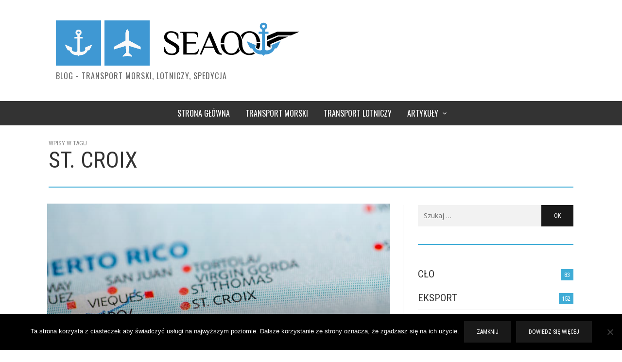

--- FILE ---
content_type: text/html; charset=UTF-8
request_url: https://www.seaoo.com/blog/tag/st-croix/
body_size: 14103
content:
<!DOCTYPE html>
<html class="no-js"  itemscope itemtype="https://schema.org/CollectionPage"  lang="pl-PL">
	<head>
		<!-- Site Meta -->

<meta charset="UTF-8">

<link rel="pingback" href="https://www.seaoo.com/blog/xmlrpc.php">

<meta name="viewport" content="width=device-width,initial-scale=1.0,user-scalable=yes">

<!-- End Site Meta -->		
		<meta name='robots' content='index, follow, max-image-preview:large, max-snippet:-1, max-video-preview:-1' />
	<style>img:is([sizes="auto" i], [sizes^="auto," i]) { contain-intrinsic-size: 3000px 1500px }</style>
	
	<!-- This site is optimized with the Yoast SEO plugin v26.5 - https://yoast.com/wordpress/plugins/seo/ -->
	<title>Tag - st. croix - ✅ Seaoo.com | Blog</title>
	<meta name="description" content="Tag - st. croix - ✅ Seaoo.com | Blog" />
	<link rel="canonical" href="https://www.seaoo.com/blog/tag/st-croix/" />
	<meta property="og:locale" content="pl_PL" />
	<meta property="og:type" content="article" />
	<meta property="og:title" content="Tag - st. croix - ✅ Seaoo.com | Blog" />
	<meta property="og:description" content="Tag - st. croix - ✅ Seaoo.com | Blog" />
	<meta property="og:url" content="https://www.seaoo.com/blog/tag/st-croix/" />
	<meta property="og:site_name" content="✅ Seaoo.com | Blog" />
	<meta name="twitter:card" content="summary_large_image" />
	<meta name="twitter:site" content="@seaoocom" />
	<script type="application/ld+json" class="yoast-schema-graph">{"@context":"https://schema.org","@graph":[{"@type":"CollectionPage","@id":"https://www.seaoo.com/blog/tag/st-croix/","url":"https://www.seaoo.com/blog/tag/st-croix/","name":"Tag - st. croix - ✅ Seaoo.com | Blog","isPartOf":{"@id":"https://www.seaoo.com/blog/#website"},"primaryImageOfPage":{"@id":"https://www.seaoo.com/blog/tag/st-croix/#primaryimage"},"image":{"@id":"https://www.seaoo.com/blog/tag/st-croix/#primaryimage"},"thumbnailUrl":"https://www.seaoo.com/blog/wp-content/uploads/2016/04/blog_822_ST.-Croix.jpg","description":"Tag - st. croix - ✅ Seaoo.com | Blog","breadcrumb":{"@id":"https://www.seaoo.com/blog/tag/st-croix/#breadcrumb"},"inLanguage":"pl-PL"},{"@type":"ImageObject","inLanguage":"pl-PL","@id":"https://www.seaoo.com/blog/tag/st-croix/#primaryimage","url":"https://www.seaoo.com/blog/wp-content/uploads/2016/04/blog_822_ST.-Croix.jpg","contentUrl":"https://www.seaoo.com/blog/wp-content/uploads/2016/04/blog_822_ST.-Croix.jpg","width":800,"height":600,"caption":"Port morski Saint Croix"},{"@type":"BreadcrumbList","@id":"https://www.seaoo.com/blog/tag/st-croix/#breadcrumb","itemListElement":[{"@type":"ListItem","position":1,"name":"Strona główna","item":"https://www.seaoo.com/blog/"},{"@type":"ListItem","position":2,"name":"st. croix"}]},{"@type":"WebSite","@id":"https://www.seaoo.com/blog/#website","url":"https://www.seaoo.com/blog/","name":"Seaoo.com | Blog","description":"Blog - Transport morski, lotniczy, spedycja","potentialAction":[{"@type":"SearchAction","target":{"@type":"EntryPoint","urlTemplate":"https://www.seaoo.com/blog/?s={search_term_string}"},"query-input":{"@type":"PropertyValueSpecification","valueRequired":true,"valueName":"search_term_string"}}],"inLanguage":"pl-PL"}]}</script>
	<!-- / Yoast SEO plugin. -->



<script>
dataLayer = [[]];
</script>
<!-- Google Tag Manager -->
<script>(function(w,d,s,l,i){w[l]=w[l]||[];w[l].push({'gtm.start':
new Date().getTime(),event:'gtm.js'});var f=d.getElementsByTagName(s)[0],
j=d.createElement(s),dl=l!='dataLayer'?'&l='+l:'';j.async=true;j.src=
'https://www.googletagmanager.com/gtm.js?id='+i+dl;f.parentNode.insertBefore(j,f);
})(window,document,'script','dataLayer','GTM-M3BBFSW');</script>
<!-- End Google Tag Manager --><link rel='dns-prefetch' href='//www.seaoo.com' />
<link rel='dns-prefetch' href='//fonts.googleapis.com' />
<link rel="alternate" type="application/rss+xml" title="✅  Seaoo.com | Blog &raquo; Kanał z wpisami" href="https://www.seaoo.com/blog/feed/" />
<link rel="alternate" type="application/rss+xml" title="✅  Seaoo.com | Blog &raquo; Kanał z komentarzami" href="https://www.seaoo.com/blog/comments/feed/" />
<link rel="alternate" type="application/rss+xml" title="✅  Seaoo.com | Blog &raquo; Kanał z wpisami otagowanymi jako st. croix" href="https://www.seaoo.com/blog/tag/st-croix/feed/" />
<script type="text/javascript">
/* <![CDATA[ */
window._wpemojiSettings = {"baseUrl":"https:\/\/s.w.org\/images\/core\/emoji\/16.0.1\/72x72\/","ext":".png","svgUrl":"https:\/\/s.w.org\/images\/core\/emoji\/16.0.1\/svg\/","svgExt":".svg","source":{"concatemoji":"https:\/\/www.seaoo.com\/blog\/wp-includes\/js\/wp-emoji-release.min.js?ver=6.8.3"}};
/*! This file is auto-generated */
!function(s,n){var o,i,e;function c(e){try{var t={supportTests:e,timestamp:(new Date).valueOf()};sessionStorage.setItem(o,JSON.stringify(t))}catch(e){}}function p(e,t,n){e.clearRect(0,0,e.canvas.width,e.canvas.height),e.fillText(t,0,0);var t=new Uint32Array(e.getImageData(0,0,e.canvas.width,e.canvas.height).data),a=(e.clearRect(0,0,e.canvas.width,e.canvas.height),e.fillText(n,0,0),new Uint32Array(e.getImageData(0,0,e.canvas.width,e.canvas.height).data));return t.every(function(e,t){return e===a[t]})}function u(e,t){e.clearRect(0,0,e.canvas.width,e.canvas.height),e.fillText(t,0,0);for(var n=e.getImageData(16,16,1,1),a=0;a<n.data.length;a++)if(0!==n.data[a])return!1;return!0}function f(e,t,n,a){switch(t){case"flag":return n(e,"\ud83c\udff3\ufe0f\u200d\u26a7\ufe0f","\ud83c\udff3\ufe0f\u200b\u26a7\ufe0f")?!1:!n(e,"\ud83c\udde8\ud83c\uddf6","\ud83c\udde8\u200b\ud83c\uddf6")&&!n(e,"\ud83c\udff4\udb40\udc67\udb40\udc62\udb40\udc65\udb40\udc6e\udb40\udc67\udb40\udc7f","\ud83c\udff4\u200b\udb40\udc67\u200b\udb40\udc62\u200b\udb40\udc65\u200b\udb40\udc6e\u200b\udb40\udc67\u200b\udb40\udc7f");case"emoji":return!a(e,"\ud83e\udedf")}return!1}function g(e,t,n,a){var r="undefined"!=typeof WorkerGlobalScope&&self instanceof WorkerGlobalScope?new OffscreenCanvas(300,150):s.createElement("canvas"),o=r.getContext("2d",{willReadFrequently:!0}),i=(o.textBaseline="top",o.font="600 32px Arial",{});return e.forEach(function(e){i[e]=t(o,e,n,a)}),i}function t(e){var t=s.createElement("script");t.src=e,t.defer=!0,s.head.appendChild(t)}"undefined"!=typeof Promise&&(o="wpEmojiSettingsSupports",i=["flag","emoji"],n.supports={everything:!0,everythingExceptFlag:!0},e=new Promise(function(e){s.addEventListener("DOMContentLoaded",e,{once:!0})}),new Promise(function(t){var n=function(){try{var e=JSON.parse(sessionStorage.getItem(o));if("object"==typeof e&&"number"==typeof e.timestamp&&(new Date).valueOf()<e.timestamp+604800&&"object"==typeof e.supportTests)return e.supportTests}catch(e){}return null}();if(!n){if("undefined"!=typeof Worker&&"undefined"!=typeof OffscreenCanvas&&"undefined"!=typeof URL&&URL.createObjectURL&&"undefined"!=typeof Blob)try{var e="postMessage("+g.toString()+"("+[JSON.stringify(i),f.toString(),p.toString(),u.toString()].join(",")+"));",a=new Blob([e],{type:"text/javascript"}),r=new Worker(URL.createObjectURL(a),{name:"wpTestEmojiSupports"});return void(r.onmessage=function(e){c(n=e.data),r.terminate(),t(n)})}catch(e){}c(n=g(i,f,p,u))}t(n)}).then(function(e){for(var t in e)n.supports[t]=e[t],n.supports.everything=n.supports.everything&&n.supports[t],"flag"!==t&&(n.supports.everythingExceptFlag=n.supports.everythingExceptFlag&&n.supports[t]);n.supports.everythingExceptFlag=n.supports.everythingExceptFlag&&!n.supports.flag,n.DOMReady=!1,n.readyCallback=function(){n.DOMReady=!0}}).then(function(){return e}).then(function(){var e;n.supports.everything||(n.readyCallback(),(e=n.source||{}).concatemoji?t(e.concatemoji):e.wpemoji&&e.twemoji&&(t(e.twemoji),t(e.wpemoji)))}))}((window,document),window._wpemojiSettings);
/* ]]> */
</script>
<link rel='stylesheet' id='sgr_main-css' href='https://www.seaoo.com/blog/wp-content/plugins/simple-google-recaptcha/sgr.css?ver=1598602581' type='text/css' media='all' />
<style id='wp-emoji-styles-inline-css' type='text/css'>

	img.wp-smiley, img.emoji {
		display: inline !important;
		border: none !important;
		box-shadow: none !important;
		height: 1em !important;
		width: 1em !important;
		margin: 0 0.07em !important;
		vertical-align: -0.1em !important;
		background: none !important;
		padding: 0 !important;
	}
</style>
<link rel='stylesheet' id='wp-block-library-css' href='https://www.seaoo.com/blog/wp-includes/css/dist/block-library/style.min.css?ver=6.8.3' type='text/css' media='all' />
<style id='classic-theme-styles-inline-css' type='text/css'>
/*! This file is auto-generated */
.wp-block-button__link{color:#fff;background-color:#32373c;border-radius:9999px;box-shadow:none;text-decoration:none;padding:calc(.667em + 2px) calc(1.333em + 2px);font-size:1.125em}.wp-block-file__button{background:#32373c;color:#fff;text-decoration:none}
</style>
<style id='global-styles-inline-css' type='text/css'>
:root{--wp--preset--aspect-ratio--square: 1;--wp--preset--aspect-ratio--4-3: 4/3;--wp--preset--aspect-ratio--3-4: 3/4;--wp--preset--aspect-ratio--3-2: 3/2;--wp--preset--aspect-ratio--2-3: 2/3;--wp--preset--aspect-ratio--16-9: 16/9;--wp--preset--aspect-ratio--9-16: 9/16;--wp--preset--color--black: #000000;--wp--preset--color--cyan-bluish-gray: #abb8c3;--wp--preset--color--white: #ffffff;--wp--preset--color--pale-pink: #f78da7;--wp--preset--color--vivid-red: #cf2e2e;--wp--preset--color--luminous-vivid-orange: #ff6900;--wp--preset--color--luminous-vivid-amber: #fcb900;--wp--preset--color--light-green-cyan: #7bdcb5;--wp--preset--color--vivid-green-cyan: #00d084;--wp--preset--color--pale-cyan-blue: #8ed1fc;--wp--preset--color--vivid-cyan-blue: #0693e3;--wp--preset--color--vivid-purple: #9b51e0;--wp--preset--gradient--vivid-cyan-blue-to-vivid-purple: linear-gradient(135deg,rgba(6,147,227,1) 0%,rgb(155,81,224) 100%);--wp--preset--gradient--light-green-cyan-to-vivid-green-cyan: linear-gradient(135deg,rgb(122,220,180) 0%,rgb(0,208,130) 100%);--wp--preset--gradient--luminous-vivid-amber-to-luminous-vivid-orange: linear-gradient(135deg,rgba(252,185,0,1) 0%,rgba(255,105,0,1) 100%);--wp--preset--gradient--luminous-vivid-orange-to-vivid-red: linear-gradient(135deg,rgba(255,105,0,1) 0%,rgb(207,46,46) 100%);--wp--preset--gradient--very-light-gray-to-cyan-bluish-gray: linear-gradient(135deg,rgb(238,238,238) 0%,rgb(169,184,195) 100%);--wp--preset--gradient--cool-to-warm-spectrum: linear-gradient(135deg,rgb(74,234,220) 0%,rgb(151,120,209) 20%,rgb(207,42,186) 40%,rgb(238,44,130) 60%,rgb(251,105,98) 80%,rgb(254,248,76) 100%);--wp--preset--gradient--blush-light-purple: linear-gradient(135deg,rgb(255,206,236) 0%,rgb(152,150,240) 100%);--wp--preset--gradient--blush-bordeaux: linear-gradient(135deg,rgb(254,205,165) 0%,rgb(254,45,45) 50%,rgb(107,0,62) 100%);--wp--preset--gradient--luminous-dusk: linear-gradient(135deg,rgb(255,203,112) 0%,rgb(199,81,192) 50%,rgb(65,88,208) 100%);--wp--preset--gradient--pale-ocean: linear-gradient(135deg,rgb(255,245,203) 0%,rgb(182,227,212) 50%,rgb(51,167,181) 100%);--wp--preset--gradient--electric-grass: linear-gradient(135deg,rgb(202,248,128) 0%,rgb(113,206,126) 100%);--wp--preset--gradient--midnight: linear-gradient(135deg,rgb(2,3,129) 0%,rgb(40,116,252) 100%);--wp--preset--font-size--small: 13px;--wp--preset--font-size--medium: 20px;--wp--preset--font-size--large: 36px;--wp--preset--font-size--x-large: 42px;--wp--preset--spacing--20: 0.44rem;--wp--preset--spacing--30: 0.67rem;--wp--preset--spacing--40: 1rem;--wp--preset--spacing--50: 1.5rem;--wp--preset--spacing--60: 2.25rem;--wp--preset--spacing--70: 3.38rem;--wp--preset--spacing--80: 5.06rem;--wp--preset--shadow--natural: 6px 6px 9px rgba(0, 0, 0, 0.2);--wp--preset--shadow--deep: 12px 12px 50px rgba(0, 0, 0, 0.4);--wp--preset--shadow--sharp: 6px 6px 0px rgba(0, 0, 0, 0.2);--wp--preset--shadow--outlined: 6px 6px 0px -3px rgba(255, 255, 255, 1), 6px 6px rgba(0, 0, 0, 1);--wp--preset--shadow--crisp: 6px 6px 0px rgba(0, 0, 0, 1);}:where(.is-layout-flex){gap: 0.5em;}:where(.is-layout-grid){gap: 0.5em;}body .is-layout-flex{display: flex;}.is-layout-flex{flex-wrap: wrap;align-items: center;}.is-layout-flex > :is(*, div){margin: 0;}body .is-layout-grid{display: grid;}.is-layout-grid > :is(*, div){margin: 0;}:where(.wp-block-columns.is-layout-flex){gap: 2em;}:where(.wp-block-columns.is-layout-grid){gap: 2em;}:where(.wp-block-post-template.is-layout-flex){gap: 1.25em;}:where(.wp-block-post-template.is-layout-grid){gap: 1.25em;}.has-black-color{color: var(--wp--preset--color--black) !important;}.has-cyan-bluish-gray-color{color: var(--wp--preset--color--cyan-bluish-gray) !important;}.has-white-color{color: var(--wp--preset--color--white) !important;}.has-pale-pink-color{color: var(--wp--preset--color--pale-pink) !important;}.has-vivid-red-color{color: var(--wp--preset--color--vivid-red) !important;}.has-luminous-vivid-orange-color{color: var(--wp--preset--color--luminous-vivid-orange) !important;}.has-luminous-vivid-amber-color{color: var(--wp--preset--color--luminous-vivid-amber) !important;}.has-light-green-cyan-color{color: var(--wp--preset--color--light-green-cyan) !important;}.has-vivid-green-cyan-color{color: var(--wp--preset--color--vivid-green-cyan) !important;}.has-pale-cyan-blue-color{color: var(--wp--preset--color--pale-cyan-blue) !important;}.has-vivid-cyan-blue-color{color: var(--wp--preset--color--vivid-cyan-blue) !important;}.has-vivid-purple-color{color: var(--wp--preset--color--vivid-purple) !important;}.has-black-background-color{background-color: var(--wp--preset--color--black) !important;}.has-cyan-bluish-gray-background-color{background-color: var(--wp--preset--color--cyan-bluish-gray) !important;}.has-white-background-color{background-color: var(--wp--preset--color--white) !important;}.has-pale-pink-background-color{background-color: var(--wp--preset--color--pale-pink) !important;}.has-vivid-red-background-color{background-color: var(--wp--preset--color--vivid-red) !important;}.has-luminous-vivid-orange-background-color{background-color: var(--wp--preset--color--luminous-vivid-orange) !important;}.has-luminous-vivid-amber-background-color{background-color: var(--wp--preset--color--luminous-vivid-amber) !important;}.has-light-green-cyan-background-color{background-color: var(--wp--preset--color--light-green-cyan) !important;}.has-vivid-green-cyan-background-color{background-color: var(--wp--preset--color--vivid-green-cyan) !important;}.has-pale-cyan-blue-background-color{background-color: var(--wp--preset--color--pale-cyan-blue) !important;}.has-vivid-cyan-blue-background-color{background-color: var(--wp--preset--color--vivid-cyan-blue) !important;}.has-vivid-purple-background-color{background-color: var(--wp--preset--color--vivid-purple) !important;}.has-black-border-color{border-color: var(--wp--preset--color--black) !important;}.has-cyan-bluish-gray-border-color{border-color: var(--wp--preset--color--cyan-bluish-gray) !important;}.has-white-border-color{border-color: var(--wp--preset--color--white) !important;}.has-pale-pink-border-color{border-color: var(--wp--preset--color--pale-pink) !important;}.has-vivid-red-border-color{border-color: var(--wp--preset--color--vivid-red) !important;}.has-luminous-vivid-orange-border-color{border-color: var(--wp--preset--color--luminous-vivid-orange) !important;}.has-luminous-vivid-amber-border-color{border-color: var(--wp--preset--color--luminous-vivid-amber) !important;}.has-light-green-cyan-border-color{border-color: var(--wp--preset--color--light-green-cyan) !important;}.has-vivid-green-cyan-border-color{border-color: var(--wp--preset--color--vivid-green-cyan) !important;}.has-pale-cyan-blue-border-color{border-color: var(--wp--preset--color--pale-cyan-blue) !important;}.has-vivid-cyan-blue-border-color{border-color: var(--wp--preset--color--vivid-cyan-blue) !important;}.has-vivid-purple-border-color{border-color: var(--wp--preset--color--vivid-purple) !important;}.has-vivid-cyan-blue-to-vivid-purple-gradient-background{background: var(--wp--preset--gradient--vivid-cyan-blue-to-vivid-purple) !important;}.has-light-green-cyan-to-vivid-green-cyan-gradient-background{background: var(--wp--preset--gradient--light-green-cyan-to-vivid-green-cyan) !important;}.has-luminous-vivid-amber-to-luminous-vivid-orange-gradient-background{background: var(--wp--preset--gradient--luminous-vivid-amber-to-luminous-vivid-orange) !important;}.has-luminous-vivid-orange-to-vivid-red-gradient-background{background: var(--wp--preset--gradient--luminous-vivid-orange-to-vivid-red) !important;}.has-very-light-gray-to-cyan-bluish-gray-gradient-background{background: var(--wp--preset--gradient--very-light-gray-to-cyan-bluish-gray) !important;}.has-cool-to-warm-spectrum-gradient-background{background: var(--wp--preset--gradient--cool-to-warm-spectrum) !important;}.has-blush-light-purple-gradient-background{background: var(--wp--preset--gradient--blush-light-purple) !important;}.has-blush-bordeaux-gradient-background{background: var(--wp--preset--gradient--blush-bordeaux) !important;}.has-luminous-dusk-gradient-background{background: var(--wp--preset--gradient--luminous-dusk) !important;}.has-pale-ocean-gradient-background{background: var(--wp--preset--gradient--pale-ocean) !important;}.has-electric-grass-gradient-background{background: var(--wp--preset--gradient--electric-grass) !important;}.has-midnight-gradient-background{background: var(--wp--preset--gradient--midnight) !important;}.has-small-font-size{font-size: var(--wp--preset--font-size--small) !important;}.has-medium-font-size{font-size: var(--wp--preset--font-size--medium) !important;}.has-large-font-size{font-size: var(--wp--preset--font-size--large) !important;}.has-x-large-font-size{font-size: var(--wp--preset--font-size--x-large) !important;}
:where(.wp-block-post-template.is-layout-flex){gap: 1.25em;}:where(.wp-block-post-template.is-layout-grid){gap: 1.25em;}
:where(.wp-block-columns.is-layout-flex){gap: 2em;}:where(.wp-block-columns.is-layout-grid){gap: 2em;}
:root :where(.wp-block-pullquote){font-size: 1.5em;line-height: 1.6;}
</style>
<link rel='stylesheet' id='bbp-default-css' href='https://www.seaoo.com/blog/wp-content/plugins/bbpress/templates/default/css/bbpress.min.css?ver=2.6.14' type='text/css' media='all' />
<link rel='stylesheet' id='cookie-notice-front-css' href='https://www.seaoo.com/blog/wp-content/plugins/cookie-notice/css/front.min.css?ver=2.5.10' type='text/css' media='all' />
<link rel='stylesheet' id='ppress-frontend-css' href='https://www.seaoo.com/blog/wp-content/plugins/wp-user-avatar/assets/css/frontend.min.css?ver=4.16.7' type='text/css' media='all' />
<link rel='stylesheet' id='ppress-flatpickr-css' href='https://www.seaoo.com/blog/wp-content/plugins/wp-user-avatar/assets/flatpickr/flatpickr.min.css?ver=4.16.7' type='text/css' media='all' />
<link rel='stylesheet' id='ppress-select2-css' href='https://www.seaoo.com/blog/wp-content/plugins/wp-user-avatar/assets/select2/select2.min.css?ver=6.8.3' type='text/css' media='all' />
<link rel='stylesheet' id='hashone-parent-style-css' href='https://www.seaoo.com/blog/wp-content/themes/presso-child/style.css?ver=6.8.3' type='text/css' media='all' />
<link rel='stylesheet' id='social-icon-css' href='https://www.seaoo.com/blog/wp-content/themes/presso/font-icons/social-icons/css/zocial.css?ver=6.8.3' type='text/css' media='all' />
<link rel='stylesheet' id='entypo-icon-css' href='https://www.seaoo.com/blog/wp-content/themes/presso/font-icons/entypo/css/entypo.css?ver=6.8.3' type='text/css' media='all' />
<link rel='stylesheet' id='awesome-icon-css' href='https://www.seaoo.com/blog/wp-content/themes/presso/font-icons/awesome/css/awesome.css?ver=6.8.3' type='text/css' media='all' />
<link rel='stylesheet' id='slick-css' href='https://www.seaoo.com/blog/wp-content/themes/presso/js/slick/slick.css?ver=6.8.3' type='text/css' media='all' />
<link rel='stylesheet' id='slick-theme-css' href='https://www.seaoo.com/blog/wp-content/themes/presso/js/slick/slick-theme.css?ver=6.8.3' type='text/css' media='all' />
<link rel='stylesheet' id='presso-css-theme-css' href='https://www.seaoo.com/blog/wp-content/themes/presso/style.css?ver=3.3.5' type='text/css' media='all' />
<style id='presso-css-theme-inline-css' type='text/css'>

		/* Color */
		.vw-hamburger-icon, .vw-hamburger-icon::before, .vw-hamburger-icon::after {
			background-color: #191919;
		}

		.vw-menu-main .main-menu-link span:before {
			background-color: #ffffff;
		}



		/* Header Font Family */

		.vw-title-area__post-meta,
		.vw-header-font-family,
		.vw-about-author__tagline,
		#wp-calendar thead,
		#wp-calendar tfoot,
		.vw-menu-main .sub-menu-link > span,
		.vw-menu-top,
		.vw-post-box__meta,
		.vw-pagination,
		.vw-page-links,
		.vw-categories,
		.vw-post-meta,
		.vw-category-list__count,
		nav.woocommerce-pagination {
			font-family: Roboto Condensed;
		}

		
		.button, input[type="button"], input[type="reset"], input[type="submit"], .vw-button,
		.woocommerce a.button, .woocommerce button.button, .woocommerce input.button, .woocommerce #respond input#submit,
		.woocommerce-page a.button, .woocommerce-page button.button, .woocommerce-page input.button, .woocommerce-page #respond input#submit,
		.widget_tag_cloud a,
		.vw-tagline,
		.vw-review__item-title,
		.vw-review__total,
		.vw-super-title,
		.vw-social-counter__count,
		.vw-tab-title,
		.wc-tabs {
			font-family: Roboto Condensed;
			font-weight: ;
						font-style: ;
						letter-spacing: 0px;
			text-transform: uppercase;
		}


		/* Font size */
		@media (min-width: 992px) {
			.vw-about-author__name,
			.vw-related-posts__title,
			.vw-our-picks-posts__title,
			.vw-post-comments-title,
			.vw-comments-title {
		        font-size: 36px;
		    }
		}



		/* Border */
		body hr,
		body .widget + .widget,
		body .vw-main-post:not(:last-child), body .vw-about-author:not(:last-child), body .vw-related-posts:not(:last-child), body .vw-our-picks-posts:not(:last-child), body .vw-post-navigation:not(:last-child), body .vw-comments-area:not(:last-child), body .vw-post-footer-section-custom:not(:last-child) {
			border-color: #3facd6;
			border-width: 2px;

					}

		body .vw-pagination,
		body .vwspc-section-post-box:not(:first-child) .vwspc-section-content > :first-child, body .vwspc-section-post-box-sidebar:not(:first-child) .vwspc-section-content > :first-child, body .vwspc-section-2-sidebars-section .widget:first-child, body .vwspc-section-3-sidebars-section .widget:first-child, body .vwspc-section-custom-section:not(:first-child) .vwspc-section-content > :first-child, body .vwspc-section:not(:first-child) body .vwspc-section-sidebar .widget:first-child {
			border-color: #3facd6;
			border-width: 2px;

					}

		/* Mobile Logo */
		@media (max-width: 767px) {
			div.vw-header__logo {
				padding-top: 25px;
				padding-bottom: 25px;
				padding-left: 0;
				padding-right: 0;
			}
		}

		/* Accent */

		.vw-post-content a {
		  color: #3facd6;
		}

		/* Accent - Auto generated */
		.vw-footer-sidebar .widget-title, .vw-menu-mobile .menu-link:hover, .vw-404-box__hero-title, .vw-accordion .ui-state-hover span, .vw-404-text {
  color: #3facd6; }

.vw-post-content th, .vw-comment__content th, .no-touch button:hover, .no-touch input[type="button"]:hover, .no-touch input[type="reset"]:hover, .no-touch input[type="submit"]:hover, .no-touch .woocommerce a.button:hover, .no-touch .woocommerce button.button:hover, .no-touch .woocommerce input.button:hover, .no-touch .woocommerce #respond input#submit:hover, .no-touch .woocommerce-page a.button:hover, .no-touch .woocommerce-page button.button:hover, .no-touch .woocommerce-page input.button:hover, .no-touch .woocommerce-page #respond input#submit:hover, .no-touch .vw-button:hover, .vw-button--accent, .no-touch .vw-button--outline.vw-button:hover, .vw-top-bar .vw-social-icon:hover, .vw-title-area__nav-button:hover, .vw-menu-top .menu-item:hover, .vw-menu-main .menu-item:hover, .vw-menu-top .main-menu-link:hover, .vw-menu-main .main-menu-link:hover, .vw-pagination__links .page-numbers.current, .vw-post-box--block-d .vw-post-views, .vw-post-box--slide-1:hover .vw-post-box__read-more, .vw-categories a, .vw-page-links > span:not(:first-child), .vw-scroll-to-top, .vw-content-slider .slick-prev, .vw-content-slider .slick-next, .vw-dropcap-circle, .vw-dropcap-box, .vw-review--points .vw-review__item-score-bar, .vw-review--percentage .vw-review__item-score-bar, .vw-review-summary, .sk-folding-cube .sk-cube:before, #wp-calendar tbody td:hover, .widget_product_tag_cloud .tagcloud a:hover, .widget_tag_cloud .tagcloud a:hover, .vw-category-list__count, .widget #sb_instagram .sbi_follow_btn a {
  background-color: #3facd6; }
.vw-footer-sidebar .widget-title, .vw-menu-mobile .menu-link:hover, .vw-404-box__hero-title, .vw-accordion .ui-state-hover span, .vw-404-text {
		color: #3facd6; }

		.vw-post-content th, .vw-comment__content th, .no-touch button:hover, .no-touch input[type="button"]:hover, .no-touch input[type="reset"]:hover, .no-touch input[type="submit"]:hover, .no-touch .woocommerce a.button:hover, .no-touch .woocommerce button.button:hover, .no-touch .woocommerce input.button:hover, .no-touch .woocommerce #respond input#submit:hover, .no-touch .woocommerce-page a.button:hover, .no-touch .woocommerce-page button.button:hover, .no-touch .woocommerce-page input.button:hover, .no-touch .woocommerce-page #respond input#submit:hover, .no-touch .vw-button:hover, .vw-button--accent, .no-touch .vw-button--outline.vw-button:hover, .vw-top-bar .vw-social-icon:hover, .vw-title-area__nav-button:hover, .vw-menu-top .menu-item:hover, .vw-menu-main .menu-item:hover, .vw-menu-top .main-menu-link:hover, .vw-menu-main .main-menu-link:hover, .vw-pagination__links .page-numbers.current, .vw-post-box--block-d .vw-post-views, .vw-post-box--slide-1:hover .vw-post-box__read-more, .vw-categories a, .vw-page-links > span:not(:first-child), .vw-scroll-to-top, .vw-content-slider .slick-prev, .vw-content-slider .slick-next, .vw-dropcap-circle, .vw-dropcap-box, .vw-review--points .vw-review__item-score-bar, .vw-review--percentage .vw-review__item-score-bar, .vw-review-summary, .sk-folding-cube .sk-cube:before, #wp-calendar tbody td:hover, .widget_product_tag_cloud .tagcloud a:hover, .widget_tag_cloud .tagcloud a:hover, .vw-category-list__count, .widget #sb_instagram .sbi_follow_btn a {
		background-color: #3facd6; }

		
		
</style>
<link rel='stylesheet' id='presso-child-theme-css' href='https://www.seaoo.com/blog/wp-content/themes/presso-child/style.css?ver=3.3.5' type='text/css' media='all' />
<link rel='stylesheet' id='redux-google-fonts-presso_options-css' href='https://fonts.googleapis.com/css?family=Roboto+Condensed%3A300%2C400%2C700%2C300italic%2C400italic%2C700italic%7COpen+Sans%3A300%2C400%2C600%2C700%2C800%2C300italic%2C400italic%2C600italic%2C700italic%2C800italic%7COswald%3A200%2C300%2C400%2C500%2C600%2C700&#038;subset=latin-ext&#038;ver=1557833731' type='text/css' media='all' />
<script type="text/javascript" id="sgr_main-js-extra">
/* <![CDATA[ */
var sgr_main = {"sgr_site_key":"6LekHDUUAAAAAJuHMCcJyzVvpmhTpjPMcL2vUwHu"};
/* ]]> */
</script>
<script type="text/javascript" src="https://www.seaoo.com/blog/wp-content/plugins/simple-google-recaptcha/sgr.js?ver=1598602581" id="sgr_main-js"></script>
<script type="text/javascript" id="cookie-notice-front-js-before">
/* <![CDATA[ */
var cnArgs = {"ajaxUrl":"https:\/\/www.seaoo.com\/blog\/wp-admin\/admin-ajax.php","nonce":"b510c7bb4b","hideEffect":"fade","position":"bottom","onScroll":false,"onScrollOffset":100,"onClick":false,"cookieName":"cookie_notice_accepted","cookieTime":31536000,"cookieTimeRejected":2592000,"globalCookie":false,"redirection":false,"cache":true,"revokeCookies":false,"revokeCookiesOpt":"automatic"};
/* ]]> */
</script>
<script type="text/javascript" src="https://www.seaoo.com/blog/wp-content/plugins/cookie-notice/js/front.min.js?ver=2.5.10" id="cookie-notice-front-js"></script>
<script type="text/javascript" src="https://www.seaoo.com/blog/wp-includes/js/jquery/jquery.min.js?ver=3.7.1" id="jquery-core-js"></script>
<script type="text/javascript" src="https://www.seaoo.com/blog/wp-includes/js/jquery/jquery-migrate.min.js?ver=3.4.1" id="jquery-migrate-js"></script>
<script type="text/javascript" src="https://www.seaoo.com/blog/wp-content/plugins/wp-user-avatar/assets/flatpickr/flatpickr.min.js?ver=4.16.7" id="ppress-flatpickr-js"></script>
<script type="text/javascript" src="https://www.seaoo.com/blog/wp-content/plugins/wp-user-avatar/assets/select2/select2.min.js?ver=4.16.7" id="ppress-select2-js"></script>
<link rel="https://api.w.org/" href="https://www.seaoo.com/blog/wp-json/" /><link rel="alternate" title="JSON" type="application/json" href="https://www.seaoo.com/blog/wp-json/wp/v2/tags/1813" /><link rel="EditURI" type="application/rsd+xml" title="RSD" href="https://www.seaoo.com/blog/xmlrpc.php?rsd" />
<meta name="generator" content="WordPress 6.8.3" />
<link rel="alternate" hreflang="en" href="https://www.seaoo.com/blog/tag/st-croix/" />
<link rel="alternate" hreflang="x-default" href="https://www.seaoo.com/blog/tag/st-croix/" />		<style id="vw-custom-font" type="text/css">
						
					</style>
		<style type="text/css" title="dynamic-css" class="options-output">.vw-content-area{background-color:#ffffff;}h1, h2, h3, h4, h5, h6, .vw-header-font,#wp-calendar caption,.vw-accordion-header-text,.vw-review-item-title,.vw-previous-link-page, .vw-next-link-page,.vw-quote,blockquote,.vw-comment__author,.widget_shopping_cart_content .mini_cart_item a:nth-child(2),.vw-post-content .vw-post-box__link{font-family:"Roboto Condensed";text-transform:uppercase;letter-spacing:0px;font-weight:normal;font-style:normal;color:#333;}h1{font-size:36px;}h2{font-size:30px;}h3{font-size:24px;}h4{font-size:18px;}h5{font-size:14px;}h6{font-size:12px;}body,cite,.vw-quote-cite{font-family:"Open Sans";font-weight:400;font-style:normal;color:#666;font-size:14px;}.vw-top-bar{font-family:Oswald;letter-spacing:0px;font-weight:400;font-style:normal;font-size:17px;}.widget-title{font-family:Oswald;letter-spacing:1px;font-weight:400;font-style:normal;color:#333;font-size:33px;}body .vwspc-section-title{font-family:Oswald;letter-spacing:1px;font-weight:400;font-style:normal;color:#333;font-size:33px;}.vw-super-title{font-size:13px;}.vw-post-box .vw-post-box__meta{font-size:11px;}.vw-categories{font-size:11px;}.vw-header__logo{padding-top:42px;padding-right:30px;padding-bottom:42px;padding-left:15px;}.vw-site-header__floating{padding-top:11px;padding-bottom:11px;}.vw-header{background:#ffffff;}.vw-header,.vw-header .vw-instant-search i{color:#191919;}.vw-top-bar{background:#333333;}.vw-top-bar{color:#eeeeee;}.vw-menu-main .main-menu-link{font-family:Oswald;text-transform:uppercase;letter-spacing:0px;font-weight:400;font-style:normal;font-size:16px;}.vw-menu-main{background:#333333;}.vw-menu-main .main-menu-link{color:#ffffff;}.vw-menu-main .sub-menu-link{color:#2d2d2d;}.vw-menu-main .sub-menu-wrapper{background:#f7f7f7;}.vw-footer{background-color:#191919;}.vw-footer h1,.vw-footer h2,.vw-footer h3,.vw-footer h4,.vw-footer h5,.vw-footer h6{color:#ffffff;}.vw-footer .widget-title{color:#3facd6;}.vw-footer{color:#9a9a9a;}.vw-bottom-bar{background:#111111;}.vw-bottom-bar{color:#f7f7f7;}</style>	</head>
	<body id="site-top" class="archive tag tag-st-croix tag-1813 wp-theme-presso wp-child-theme-presso-child cookies-not-set vw-site--full-width vw-enable-sticky-sidebar vw-disable-inview">

		<div class="vw-site">
			<div class="vw-header-area">
				
				<!-- Site Header : Left Aligned Logo -->
<header class="vw-header vw-header--left"  itemscope itemtype="https://schema.org/WPHeader" >
	
		<div class="vw-header__inner">

			<div class="vw-header__main-container vw-bar container">

				<div class="vw-header__logo vw-bar__placeholder vw-bar__placeholder--left">
					
					
<!-- Logo -->
<div class="vw-logo"  itemscope itemtype="https://schema.org/Organization" >
	
	<a class="vw-logo__link" href="https://www.seaoo.com/blog/"  itemprop="url" >

									<img class="vw-logo__mobile_image" src="https://www.seaoo.com/blog/wp-content/uploads/2019/04/new_blog_seaoo.png" srcset="https://www.seaoo.com/blog/wp-content/uploads/2019/04/new_blog_seaoo.png 2x" width="501" height="93" alt="✅  Seaoo.com | Blog"  itemprop="mobile_logo" >
			
			<img class="vw-logo__image" src="https://www.seaoo.com/blog/wp-content/uploads/2019/04/new_blog_seaoo.png" srcset="https://www.seaoo.com/blog/wp-content/uploads/2019/04/new_blog_seaoo.png 2x" width="501" height="93" alt="✅  Seaoo.com | Blog"  itemprop="logo" >

		
					<p class="vw-logo__tagline"  itemprop="description" >Blog - Transport morski, lotniczy, spedycja</p>
		
	</a>

</div>
<!-- End Logo -->
					<div class="vw-mobile-nav-button">
	<button class="hamburger hamburger--spin" type="button">
		<span class="hamburger-box">
			<span class="hamburger-inner"></span>
		</span>
	</button>
</div>					
				</div>


				
			</div>

			<div class="vw-header__main-menu vw-sticky-menu">
				<!-- Main Menu -->
<nav class="vw-menu-main"  itemscope itemtype="https://schema.org/SiteNavigationElement" >

	<ul id="menu-menu-1" class="vw-menu vw-menu-type-mega"><li id="menu-item-160" class="menu-item menu-item-type-custom menu-item-object-custom menu-item-160 menu-item-depth-0 main-menu-item vw-mega-item vw-mega-item--default"><a href="/blog" class=" menu-link main-menu-link"><span>Strona główna</span></a></li>
<li id="menu-item-170" class="menu-item menu-item-type-custom menu-item-object-custom menu-item-170 menu-item-depth-0 main-menu-item vw-mega-item vw-mega-item--default"><a href="/" class=" menu-link main-menu-link"><span>Transport morski</span></a></li>
<li id="menu-item-1756" class="menu-item menu-item-type-custom menu-item-object-custom menu-item-1756 menu-item-depth-0 main-menu-item vw-mega-item vw-mega-item--default"><a href="https://www.airoo.com" class=" menu-link main-menu-link"><span>Transport lotniczy</span></a></li>
<li id="menu-item-1782" class="menu-item menu-item-type-custom menu-item-object-custom menu-item-has-children menu-item-1782 menu-item-depth-0 main-menu-item vw-mega-item vw-mega-item--default"><a class=" menu-link main-menu-link"><span>Artykuły</span></a><div class="sub-menu-wrapper">
<ul class="sub-menu">
	<li id="menu-item-1791" class="menu-item menu-item-type-taxonomy menu-item-object-category menu-item-1791 menu-item-depth-1 sub-menu-item"><a href="https://www.seaoo.com/blog/transport-lotniczy/" class=" menu-link sub-menu-link"><span>Transport lotniczy</span></a></li>
	<li id="menu-item-1784" class="menu-item menu-item-type-taxonomy menu-item-object-category menu-item-1784 menu-item-depth-1 sub-menu-item"><a href="https://www.seaoo.com/blog/handel-zagraniczny/" class=" menu-link sub-menu-link"><span>Handel zagraniczny</span></a></li>
	<li id="menu-item-1785" class="menu-item menu-item-type-taxonomy menu-item-object-category menu-item-1785 menu-item-depth-1 sub-menu-item"><a href="https://www.seaoo.com/blog/import/" class=" menu-link sub-menu-link"><span>Import</span></a></li>
	<li id="menu-item-1786" class="menu-item menu-item-type-taxonomy menu-item-object-category menu-item-1786 menu-item-depth-1 sub-menu-item"><a href="https://www.seaoo.com/blog/incoterms/" class=" menu-link sub-menu-link"><span>Incoterms</span></a></li>
	<li id="menu-item-1787" class="menu-item menu-item-type-taxonomy menu-item-object-category menu-item-1787 menu-item-depth-1 sub-menu-item"><a href="https://www.seaoo.com/blog/porty-na-swiecie/" class=" menu-link sub-menu-link"><span>Porty morskie</span></a></li>
	<li id="menu-item-1788" class="menu-item menu-item-type-taxonomy menu-item-object-category menu-item-1788 menu-item-depth-1 sub-menu-item"><a href="https://www.seaoo.com/blog/slownik-spedytora/" class=" menu-link sub-menu-link"><span>Słownik spedytora</span></a></li>
	<li id="menu-item-1789" class="menu-item menu-item-type-taxonomy menu-item-object-category menu-item-1789 menu-item-depth-1 sub-menu-item"><a href="https://www.seaoo.com/blog/z-kraju/" class=" menu-link sub-menu-link"><span>Z kraju</span></a></li>
	<li id="menu-item-1790" class="menu-item menu-item-type-taxonomy menu-item-object-category menu-item-1790 menu-item-depth-1 sub-menu-item"><a href="https://www.seaoo.com/blog/ze-swiata/" class=" menu-link sub-menu-link"><span>Ze świata</span></a></li>
</ul>
</div>
</li>
 </ul>			
</nav>
<!-- End Main Menu -->			</div>

		</div>

</header>
<!-- End Site Header -->			</div>
			
			
<section class="vw-content-area vw-content-area--right-sidebar">
	<div class="container">

		<div class="row"><div style="height:30px;"></div>
			<div class="col-sm-12">
				<div class="vw-archive-large-featured-area">
					<header class="vw-post-header">

						<div class="vw-super-title">
							Wpisy w tagu						</div>

						<h1 class="vw-post-title"  itemprop="headline" >st. croix</h1>
						
						
						<hr>

					</header>

									</div>
			</div>
		</div>

		<div class="row">

			<main class="vw-content-main" role="main"  itemprop="mainContentOfPage" >

				
					
<div class="vw-loop vw-loop--block-e vw-loop--block-e-2">

	<div class="vw-flex-grid vw-flex-grid--sm-2 vw-flex-grid--small-gap">

		
			<div class="vw-flex-grid__item" data-slugs="porty-na-swiecie">
				<div class="vw-post-box vw-post-box--full vw-post-box--full-2 post-8223 post type-post status-publish format-standard has-post-thumbnail hentry category-porty-na-swiecie tag-port-morski tag-saint-croix tag-st-croix tag-transport-morski tag-usa tag-wyspy-dziewicze"  itemscope itemtype="https://schema.org/Article" >

	<div class="vw-post-box__background" style="background-image: url( https://www.seaoo.com/blog/wp-content/uploads/2016/04/blog_822_ST.-Croix.jpg );"></div>

	<div class="vw-post-box__inner">
		<div class="vw-post-box__content">

			<div class="vw-categories"><a class=" vw-cat-id-138" href="https://www.seaoo.com/blog/porty-na-swiecie/" title="Wyświetl wszystkie posty w Porty morskie" rel="category">Porty morskie</a></div>			
			<h3 class="vw-post-box__title"  itemprop="headline" >
				Port morski Saint Croix			</h3>

			<div class="vw-post-box__meta">
				<span class="vw-post-date updated"><time  itemprop="datePublished"  datetime="2016-04-05T09:34:53+02:00">5 kwietnia 2016</time></span>			</div>

			<a class="vw-post-box__link" href="https://www.seaoo.com/blog/port-morski-saint-croix/"></a>

		</div>
	</div>

	<a class="vw-post-box__link" href="https://www.seaoo.com/blog/port-morski-saint-croix/"  itemprop="url" ></a>

	<meta itemprop="datePublished" content="2016-04-05T09:34:53+02:00"/><meta itemprop="dateModified" content="2016-06-01T14:32:14+02:00"/><meta itemprop="author" content="Katarzyna Dworakowska"/><meta itemprop="interactionCount" content="UserComments:0"/>		<div itemprop="publisher" itemscope itemtype="https://schema.org/Organization">
									<div itemprop="logo" itemscope itemtype="https://schema.org/ImageObject">
				<meta itemprop="url" content="https://www.seaoo.com/blog/wp-content/uploads/2019/04/new_blog_seaoo.png">
				<meta itemprop="width" content="501">
				<meta itemprop="height" content="93">
			</div>
						<meta itemprop="name" content="✅  Seaoo.com | Blog">
		</div>
					<div itemprop='image' itemscope='itemscope' itemtype='https://schema.org/ImageObject'>
				<meta itemprop='url' content='https://www.seaoo.com/blog/wp-content/uploads/2016/04/blog_822_ST.-Croix.jpg'/>
				<meta itemprop='width' content='800'/>
				<meta itemprop='height' content='600'/>
			</div>
				
</div>			</div>
			
		
	</div>
	
</div>
					
				
			</main>

			
	<aside class="vw-content-sidebar"  itemscope itemtype="https://schema.org/WPSideBar" >
		
		<meta itemprop="name" content="Sidebar"/>
		<div class="vw-sticky-sidebar theiaStickySidebar"><div id="search-2" class="widget widget_search"><form role="search" method="get" class="search-form" action="https://www.seaoo.com/blog/">
	<label>
		<span class="screen-reader-text">Szukaj:</span>
		<input type="search" class="search-field" placeholder="Szukaj &hellip;" value="" name="s" />
	</label>
	<input type="submit" class="search-submit" value="OK" />
</form></div><div id="vw_widget_categories-2" class="widget widget_vw_widget_categories"><ul class="vw-category-list">				<li class="vw-category-list__item  vw-category-list__item--show-count vw-category-list__item--no-title clearfix">
										<div class="vw-category-list__count">83</div>
					
					<p class="vw-category-list__title">
						<a href="https://www.seaoo.com/blog/clo/" title="Permalink to st. croix" rel="bookmark">
							Cło						</a>
					</p>

									</li>
							<li class="vw-category-list__item  vw-category-list__item--show-count vw-category-list__item--no-title clearfix">
										<div class="vw-category-list__count">152</div>
					
					<p class="vw-category-list__title">
						<a href="https://www.seaoo.com/blog/eksport/" title="Permalink to st. croix" rel="bookmark">
							Eksport						</a>
					</p>

									</li>
							<li class="vw-category-list__item  vw-category-list__item--show-count vw-category-list__item--no-title clearfix">
										<div class="vw-category-list__count">149</div>
					
					<p class="vw-category-list__title">
						<a href="https://www.seaoo.com/blog/handel-zagraniczny/" title="Permalink to st. croix" rel="bookmark">
							Handel zagraniczny						</a>
					</p>

									</li>
							<li class="vw-category-list__item  vw-category-list__item--show-count vw-category-list__item--no-title clearfix">
										<div class="vw-category-list__count">122</div>
					
					<p class="vw-category-list__title">
						<a href="https://www.seaoo.com/blog/import/" title="Permalink to st. croix" rel="bookmark">
							Import						</a>
					</p>

									</li>
							<li class="vw-category-list__item  vw-category-list__item--show-count vw-category-list__item--no-title clearfix">
										<div class="vw-category-list__count">13</div>
					
					<p class="vw-category-list__title">
						<a href="https://www.seaoo.com/blog/incoterms/" title="Permalink to st. croix" rel="bookmark">
							Incoterms						</a>
					</p>

									</li>
							<li class="vw-category-list__item  vw-category-list__item--show-count vw-category-list__item--no-title clearfix">
										<div class="vw-category-list__count">449</div>
					
					<p class="vw-category-list__title">
						<a href="https://www.seaoo.com/blog/lotniska-na-swiecie/" title="Permalink to st. croix" rel="bookmark">
							Porty lotnicze						</a>
					</p>

									</li>
							<li class="vw-category-list__item  vw-category-list__item--show-count vw-category-list__item--no-title clearfix">
										<div class="vw-category-list__count">283</div>
					
					<p class="vw-category-list__title">
						<a href="https://www.seaoo.com/blog/porty-na-swiecie/" title="Permalink to st. croix" rel="bookmark">
							Porty morskie						</a>
					</p>

									</li>
							<li class="vw-category-list__item  vw-category-list__item--show-count vw-category-list__item--no-title clearfix">
										<div class="vw-category-list__count">2210</div>
					
					<p class="vw-category-list__title">
						<a href="https://www.seaoo.com/blog/slownik-spedytora/" title="Permalink to st. croix" rel="bookmark">
							Słownik spedytora						</a>
					</p>

									</li>
							<li class="vw-category-list__item  vw-category-list__item--show-count vw-category-list__item--no-title clearfix">
										<div class="vw-category-list__count">251</div>
					
					<p class="vw-category-list__title">
						<a href="https://www.seaoo.com/blog/statystyki/" title="Permalink to st. croix" rel="bookmark">
							Statystyki						</a>
					</p>

									</li>
							<li class="vw-category-list__item  vw-category-list__item--show-count vw-category-list__item--no-title clearfix">
										<div class="vw-category-list__count">60</div>
					
					<p class="vw-category-list__title">
						<a href="https://www.seaoo.com/blog/transport-lotniczy/" title="Permalink to st. croix" rel="bookmark">
							Transport lotniczy						</a>
					</p>

									</li>
							<li class="vw-category-list__item  vw-category-list__item--show-count vw-category-list__item--no-title clearfix">
										<div class="vw-category-list__count">180</div>
					
					<p class="vw-category-list__title">
						<a href="https://www.seaoo.com/blog/transport-morski/" title="Permalink to st. croix" rel="bookmark">
							Transport morski						</a>
					</p>

									</li>
							<li class="vw-category-list__item  vw-category-list__item--show-count vw-category-list__item--no-title clearfix">
										<div class="vw-category-list__count">178</div>
					
					<p class="vw-category-list__title">
						<a href="https://www.seaoo.com/blog/z-kraju/" title="Permalink to st. croix" rel="bookmark">
							Z kraju						</a>
					</p>

									</li>
							<li class="vw-category-list__item  vw-category-list__item--show-count vw-category-list__item--no-title clearfix">
										<div class="vw-category-list__count">103</div>
					
					<p class="vw-category-list__title">
						<a href="https://www.seaoo.com/blog/ze-swiata/" title="Permalink to st. croix" rel="bookmark">
							Ze świata						</a>
					</p>

									</li>
			</ul></div></div>
	</aside>

		
		</div>
	</div><div style="height:30px;"></div>

</section>

			<footer class="vw-footer"  itemscope itemtype="https://schema.org/WPFooter" >

	
	<!-- Site Footer Sidebar -->
<div class="vw-footer-sidebars vw-site-footer-sidebar--layout-5">
	<div class="container">
		<div class="row">
			<aside class="vw-footer-sidebar vw-footer-sidebar-1 col-md-4"><div class="vw-sticky-sidebar theiaStickySidebar"><div id="text-2" class="widget widget_text"><p class="widget-title"><span>Przesyłki kurierskie</span></p>			<div class="textwidget">Oferta DHL i UPS: <a target="_blank"  alt="Zamów kuriera" title="Zamów kuriera" href="https://www.kurjerzy.pl/zamow-kuriera">Zamów kuriera</a> w <a target="_blank"  alt="Kurierzy" title="Kurierzy" href="https://www.kurjerzy.pl/">KurJerzy</a></div>
		</div></div></aside><aside class="vw-footer-sidebar vw-footer-sidebar-2 col-md-4"></aside><aside class="vw-footer-sidebar vw-footer-sidebar-3 col-md-4"></aside>		</div>
	</div>
</div>
<!-- End Site Footer Sidebar -->

	
</footer>

			
		</div>
		
		<div class="vw-side-panel__backdrop">
	<div class="vw-side-panel_close"><i class="vw-icon icon-entypo-cancel"></i></div>
</div>

<div class="vw-side-panel vw-disable-inview">
	<div class="vw-side-panel__socials vw-icon-solid" style="display: none;">
		<span class="vw-site-social-links vw-social-icons"></span>	</div>

	<div class="vw-side-panel__menu">
		<p class="vw-side-panel__menu-title">MENU</p>

		<div class="vw-side-panel__main-menu">
			<!-- Mobile Menu -->
<nav class="vw-menu-mobile">

	<ul id="menu-menu-2" class="vw-menu vw-menu-type-text clearfix"><li class="menu-item menu-item-type-custom menu-item-object-custom menu-item-160 menu-item-depth-0 main-menu-item vw-mega-item vw-mega-item--default"><a href="/blog" class=" menu-link main-menu-link"><span>Strona główna</span></a></li>
<li class="menu-item menu-item-type-custom menu-item-object-custom menu-item-170 menu-item-depth-0 main-menu-item vw-mega-item vw-mega-item--default"><a href="/" class=" menu-link main-menu-link"><span>Transport morski</span></a></li>
<li class="menu-item menu-item-type-custom menu-item-object-custom menu-item-1756 menu-item-depth-0 main-menu-item vw-mega-item vw-mega-item--default"><a href="https://www.airoo.com" class=" menu-link main-menu-link"><span>Transport lotniczy</span></a></li>
<li class="menu-item menu-item-type-custom menu-item-object-custom menu-item-has-children menu-item-1782 menu-item-depth-0 main-menu-item vw-mega-item vw-mega-item--default"><a class=" menu-link main-menu-link"><span>Artykuły</span></a><div class="sub-menu-wrapper">
<ul class="sub-menu">
	<li class="menu-item menu-item-type-taxonomy menu-item-object-category menu-item-1791 menu-item-depth-1 sub-menu-item"><a href="https://www.seaoo.com/blog/transport-lotniczy/" class=" menu-link sub-menu-link"><span>Transport lotniczy</span></a></li>
	<li class="menu-item menu-item-type-taxonomy menu-item-object-category menu-item-1784 menu-item-depth-1 sub-menu-item"><a href="https://www.seaoo.com/blog/handel-zagraniczny/" class=" menu-link sub-menu-link"><span>Handel zagraniczny</span></a></li>
	<li class="menu-item menu-item-type-taxonomy menu-item-object-category menu-item-1785 menu-item-depth-1 sub-menu-item"><a href="https://www.seaoo.com/blog/import/" class=" menu-link sub-menu-link"><span>Import</span></a></li>
	<li class="menu-item menu-item-type-taxonomy menu-item-object-category menu-item-1786 menu-item-depth-1 sub-menu-item"><a href="https://www.seaoo.com/blog/incoterms/" class=" menu-link sub-menu-link"><span>Incoterms</span></a></li>
	<li class="menu-item menu-item-type-taxonomy menu-item-object-category menu-item-1787 menu-item-depth-1 sub-menu-item"><a href="https://www.seaoo.com/blog/porty-na-swiecie/" class=" menu-link sub-menu-link"><span>Porty morskie</span></a></li>
	<li class="menu-item menu-item-type-taxonomy menu-item-object-category menu-item-1788 menu-item-depth-1 sub-menu-item"><a href="https://www.seaoo.com/blog/slownik-spedytora/" class=" menu-link sub-menu-link"><span>Słownik spedytora</span></a></li>
	<li class="menu-item menu-item-type-taxonomy menu-item-object-category menu-item-1789 menu-item-depth-1 sub-menu-item"><a href="https://www.seaoo.com/blog/z-kraju/" class=" menu-link sub-menu-link"><span>Z kraju</span></a></li>
	<li class="menu-item menu-item-type-taxonomy menu-item-object-category menu-item-1790 menu-item-depth-1 sub-menu-item"><a href="https://www.seaoo.com/blog/ze-swiata/" class=" menu-link sub-menu-link"><span>Ze świata</span></a></li>
</ul>
</div>
</li>
</ul>
</nav>
<!-- End Mobile Menu -->		</div>

		<div class="vw-side-panel__sub-menu">
			<div class="vw-side-panel__close-sub-menu"><span><i class="vw-icon icon-entypo-left-open"></i> Cofnij</span></div>
			<div class="vw-menu-mobile"></div>
		</div>
	</div>

		<div class="vw-side-panel__sidebar">
		<div class="vw-sticky-sidebar theiaStickySidebar"><div id="search-2" class="widget widget_search"><form role="search" method="get" class="search-form" action="https://www.seaoo.com/blog/">
	<label>
		<span class="screen-reader-text">Szukaj:</span>
		<input type="search" class="search-field" placeholder="Szukaj &hellip;" value="" name="s" />
	</label>
	<input type="submit" class="search-submit" value="OK" />
</form></div><div id="vw_widget_categories-2" class="widget widget_vw_widget_categories"><ul class="vw-category-list">				<li class="vw-category-list__item  vw-category-list__item--show-count vw-category-list__item--no-title clearfix">
										<div class="vw-category-list__count">83</div>
					
					<p class="vw-category-list__title">
						<a href="https://www.seaoo.com/blog/clo/" title="Permalink to st. croix" rel="bookmark">
							Cło						</a>
					</p>

									</li>
							<li class="vw-category-list__item  vw-category-list__item--show-count vw-category-list__item--no-title clearfix">
										<div class="vw-category-list__count">152</div>
					
					<p class="vw-category-list__title">
						<a href="https://www.seaoo.com/blog/eksport/" title="Permalink to st. croix" rel="bookmark">
							Eksport						</a>
					</p>

									</li>
							<li class="vw-category-list__item  vw-category-list__item--show-count vw-category-list__item--no-title clearfix">
										<div class="vw-category-list__count">149</div>
					
					<p class="vw-category-list__title">
						<a href="https://www.seaoo.com/blog/handel-zagraniczny/" title="Permalink to st. croix" rel="bookmark">
							Handel zagraniczny						</a>
					</p>

									</li>
							<li class="vw-category-list__item  vw-category-list__item--show-count vw-category-list__item--no-title clearfix">
										<div class="vw-category-list__count">122</div>
					
					<p class="vw-category-list__title">
						<a href="https://www.seaoo.com/blog/import/" title="Permalink to st. croix" rel="bookmark">
							Import						</a>
					</p>

									</li>
							<li class="vw-category-list__item  vw-category-list__item--show-count vw-category-list__item--no-title clearfix">
										<div class="vw-category-list__count">13</div>
					
					<p class="vw-category-list__title">
						<a href="https://www.seaoo.com/blog/incoterms/" title="Permalink to st. croix" rel="bookmark">
							Incoterms						</a>
					</p>

									</li>
							<li class="vw-category-list__item  vw-category-list__item--show-count vw-category-list__item--no-title clearfix">
										<div class="vw-category-list__count">449</div>
					
					<p class="vw-category-list__title">
						<a href="https://www.seaoo.com/blog/lotniska-na-swiecie/" title="Permalink to st. croix" rel="bookmark">
							Porty lotnicze						</a>
					</p>

									</li>
							<li class="vw-category-list__item  vw-category-list__item--show-count vw-category-list__item--no-title clearfix">
										<div class="vw-category-list__count">283</div>
					
					<p class="vw-category-list__title">
						<a href="https://www.seaoo.com/blog/porty-na-swiecie/" title="Permalink to st. croix" rel="bookmark">
							Porty morskie						</a>
					</p>

									</li>
							<li class="vw-category-list__item  vw-category-list__item--show-count vw-category-list__item--no-title clearfix">
										<div class="vw-category-list__count">2210</div>
					
					<p class="vw-category-list__title">
						<a href="https://www.seaoo.com/blog/slownik-spedytora/" title="Permalink to st. croix" rel="bookmark">
							Słownik spedytora						</a>
					</p>

									</li>
							<li class="vw-category-list__item  vw-category-list__item--show-count vw-category-list__item--no-title clearfix">
										<div class="vw-category-list__count">251</div>
					
					<p class="vw-category-list__title">
						<a href="https://www.seaoo.com/blog/statystyki/" title="Permalink to st. croix" rel="bookmark">
							Statystyki						</a>
					</p>

									</li>
							<li class="vw-category-list__item  vw-category-list__item--show-count vw-category-list__item--no-title clearfix">
										<div class="vw-category-list__count">60</div>
					
					<p class="vw-category-list__title">
						<a href="https://www.seaoo.com/blog/transport-lotniczy/" title="Permalink to st. croix" rel="bookmark">
							Transport lotniczy						</a>
					</p>

									</li>
							<li class="vw-category-list__item  vw-category-list__item--show-count vw-category-list__item--no-title clearfix">
										<div class="vw-category-list__count">180</div>
					
					<p class="vw-category-list__title">
						<a href="https://www.seaoo.com/blog/transport-morski/" title="Permalink to st. croix" rel="bookmark">
							Transport morski						</a>
					</p>

									</li>
							<li class="vw-category-list__item  vw-category-list__item--show-count vw-category-list__item--no-title clearfix">
										<div class="vw-category-list__count">178</div>
					
					<p class="vw-category-list__title">
						<a href="https://www.seaoo.com/blog/z-kraju/" title="Permalink to st. croix" rel="bookmark">
							Z kraju						</a>
					</p>

									</li>
							<li class="vw-category-list__item  vw-category-list__item--show-count vw-category-list__item--no-title clearfix">
										<div class="vw-category-list__count">103</div>
					
					<p class="vw-category-list__title">
						<a href="https://www.seaoo.com/blog/ze-swiata/" title="Permalink to st. croix" rel="bookmark">
							Ze świata						</a>
					</p>

									</li>
			</ul></div></div>	</div>
	</div>

		<script type="speculationrules">
{"prefetch":[{"source":"document","where":{"and":[{"href_matches":"\/blog\/*"},{"not":{"href_matches":["\/blog\/wp-*.php","\/blog\/wp-admin\/*","\/blog\/wp-content\/uploads\/*","\/blog\/wp-content\/*","\/blog\/wp-content\/plugins\/*","\/blog\/wp-content\/themes\/presso-child\/*","\/blog\/wp-content\/themes\/presso\/*","\/blog\/*\\?(.+)"]}},{"not":{"selector_matches":"a[rel~=\"nofollow\"]"}},{"not":{"selector_matches":".no-prefetch, .no-prefetch a"}}]},"eagerness":"conservative"}]}
</script>

<script type="text/javascript" id="bbp-swap-no-js-body-class">
	document.body.className = document.body.className.replace( 'bbp-no-js', 'bbp-js' );
</script>

		<span class="vw-scroll-to-top"><i class="vw-icon icon-entypo-up-open-big"></i></span>
		<!-- Google Tag Manager (noscript) -->
<noscript><iframe src="https://www.googletagmanager.com/ns.html?id=GTM-M3BBFSW" height="0" width="0" style="display:none;visibility:hidden"></iframe></noscript>
<!-- End Google Tag Manager (noscript) --><script type="text/javascript" id="ppress-frontend-script-js-extra">
/* <![CDATA[ */
var pp_ajax_form = {"ajaxurl":"https:\/\/www.seaoo.com\/blog\/wp-admin\/admin-ajax.php","confirm_delete":"Are you sure?","deleting_text":"Deleting...","deleting_error":"An error occurred. Please try again.","nonce":"c2cfceaf1f","disable_ajax_form":"false","is_checkout":"0","is_checkout_tax_enabled":"0","is_checkout_autoscroll_enabled":"true"};
/* ]]> */
</script>
<script type="text/javascript" src="https://www.seaoo.com/blog/wp-content/plugins/wp-user-avatar/assets/js/frontend.min.js?ver=4.16.7" id="ppress-frontend-script-js"></script>
<script type="text/javascript" id="instant-search-js-extra">
/* <![CDATA[ */
var instant_search = {"blog_url":"https:\/\/www.seaoo.com\/blog\/","ajax_url":"https:\/\/www.seaoo.com\/blog\/wp-admin\/admin-ajax.php","placeholder":"Szukaj"};
/* ]]> */
</script>
<script type="text/javascript" src="https://www.seaoo.com/blog/wp-content/themes/presso/inc/instant-search/instant-search.js?ver=3.3.5" id="instant-search-js"></script>
<script type="text/javascript" src="https://www.seaoo.com/blog/wp-content/themes/presso/js/jquery.hoverIntent.js?ver=1.8.1" id="hoverintent-js"></script>
<script type="text/javascript" src="https://www.seaoo.com/blog/wp-content/themes/presso/js/jquery.fitvids.js?ver=1.1.0" id="fitvids-js"></script>
<script type="text/javascript" src="https://www.seaoo.com/blog/wp-content/themes/presso/js/perfect-scrollbar.js?ver=0.6.13" id="perfect-scrollbar-js"></script>
<script type="text/javascript" src="https://www.seaoo.com/blog/wp-includes/js/imagesloaded.min.js?ver=5.0.0" id="imagesloaded-js"></script>
<script type="text/javascript" src="https://www.seaoo.com/blog/wp-content/themes/presso/js/isotope.pkgd.min.js?ver=3.0.1" id="isotope-js"></script>
<script type="text/javascript" src="https://www.seaoo.com/blog/wp-content/themes/presso/js/packery-mode.pkgd.min.js?ver=2.0.0" id="packery-mode-js"></script>
<script type="text/javascript" src="https://www.seaoo.com/blog/wp-content/themes/presso/js/jquery.easing.compatibility.js?ver=1.3" id="jquery-easing-js"></script>
<script type="text/javascript" src="https://www.seaoo.com/blog/wp-content/themes/presso/js/jquery.magnific-popup.js?ver=1.1.0" id="magnific-popup-js"></script>
<script type="text/javascript" src="https://www.seaoo.com/blog/wp-content/themes/presso/js/jquery-superfish/superfish.js?ver=1.7.9" id="superfish-js"></script>
<script type="text/javascript" src="https://www.seaoo.com/blog/wp-content/themes/presso/js/theia-sticky-sidebar.js?ver=1.5.0" id="theia-sticky-sidebar-js"></script>
<script type="text/javascript" src="https://www.seaoo.com/blog/wp-content/themes/presso/js/waypoint/jquery.waypoints.js?ver=4.0.1" id="waypoint-js"></script>
<script type="text/javascript" src="https://www.seaoo.com/blog/wp-content/themes/presso/js/waypoint/shortcuts/inview.js?ver=4.0.1" id="waypoint-inview-js"></script>
<script type="text/javascript" src="https://www.seaoo.com/blog/wp-content/themes/presso/js/waypoint/shortcuts/sticky.js?ver=4.0.1" id="waypoint-sticky-js"></script>
<script type="text/javascript" src="https://www.seaoo.com/blog/wp-content/themes/presso/js/slick/slick.js?ver=1.6.0" id="slick-js"></script>
<script type="text/javascript" src="https://www.seaoo.com/blog/wp-includes/js/jquery/ui/effect.min.js?ver=1.13.3" id="jquery-effects-core-js"></script>
<script type="text/javascript" id="presso-js-main-js-extra">
/* <![CDATA[ */
var vw_main_js = {"is_rtl":"","translation_next":"Nast\u0119pny","translation_previous":"Poprzedni","theme_path":"https:\/\/www.seaoo.com\/blog\/wp-content\/themes\/presso","ajaxurl":"https:\/\/www.seaoo.com\/blog\/wp-admin\/admin-ajax.php","slider_slide_duration":"4000","slider_transition_speed":"300","accent_color":"#3facd6"};
/* ]]> */
</script>
<script type="text/javascript" src="https://www.seaoo.com/blog/wp-content/themes/presso/js/main.js?ver=3.3.5" id="presso-js-main-js"></script>

		<!-- Cookie Notice plugin v2.5.10 by Hu-manity.co https://hu-manity.co/ -->
		<div id="cookie-notice" role="dialog" class="cookie-notice-hidden cookie-revoke-hidden cn-position-bottom" aria-label="Cookie Notice" style="background-color: rgba(0,0,0,1);"><div class="cookie-notice-container" style="color: #ffffff"><span id="cn-notice-text" class="cn-text-container">Ta strona korzysta z ciasteczek aby świadczyć usługi na najwyższym poziomie. Dalsze korzystanie ze strony oznacza, że zgadzasz się na ich użycie.</span><span id="cn-notice-buttons" class="cn-buttons-container"><button id="cn-accept-cookie" data-cookie-set="accept" class="cn-set-cookie cn-button cn-button-custom button" aria-label="Zamknij">Zamknij</button><button data-link-url="/polityka-prywatnosci" data-link-target="_blank" id="cn-more-info" class="cn-more-info cn-button cn-button-custom button" aria-label="Dowiedz się więcej">Dowiedz się więcej</button></span><button type="button" id="cn-close-notice" data-cookie-set="accept" class="cn-close-icon" aria-label="Nie"></button></div>
			
		</div>
		<!-- / Cookie Notice plugin -->	</body>

</html>
<!--
Performance optimized by W3 Total Cache. Learn more: https://www.boldgrid.com/w3-total-cache/


Served from: seaoo.com @ 2026-01-28 19:35:26 by W3 Total Cache
-->

--- FILE ---
content_type: text/css
request_url: https://www.seaoo.com/blog/wp-content/themes/presso-child/style.css?ver=6.8.3
body_size: 382
content:
/* 
Theme Name: presso-child-test
Template:   presso
Version: 1.0.0
*/

.vw-category-list__title {
    margin: 0;
	font-family: "Roboto Condensed";
	text-transform: uppercase;
	letter-spacing: 0px;
	font-weight: normal;
	font-style: normal;
	color: #333;
}

p.vw-about-author__name {    
    margin-top: 0;
    line-height: 1.3em;

    font-family: "Roboto Condensed";
    text-transform: uppercase;
    letter-spacing: 0px;
    font-weight: normal;
    font-style: normal;
    color: #333;
}

p.introduction {
    font-size: 18px;
    line-height: 1.4em;

    font-family: "Roboto Condensed";
  /*  text-transform: uppercase;  */
    letter-spacing: 0px;
    font-weight: normal;
    font-style: normal;
    color: #333;   
}

p.vw-related-posts__title {
    font-size: 36px;
    line-height: 1.3em;

    font-family: "Roboto Condensed";
    text-transform: uppercase;
    letter-spacing: 0px;
    font-weight: normal;
    font-style: normal;
    color: #333;  
}

p.vw-post-box__title {
    margin: 0;
    font-size: 14px;
    font-family: "Roboto Condensed";
    text-transform: uppercase;
    letter-spacing: 0px;
    font-weight: normal;
    font-style: normal;
    color: #333;  
}

p.vw-side-panel__menu-title {
    
}

.vw-side-panel__menu {
    padding-top: 0;
}

p.vw-more-articles__title{
    font-size: 14px;
    font-family: "Roboto Condensed";
    text-transform: uppercase;
    letter-spacing: 0px;
    font-weight: normal;
    font-style: normal;
    color: #333;  
}

p.widget-title {
    font-size: 25px;
    font-family: Oswald;
    text-transform: uppercase;
    letter-spacing: 1px;
    font-weight: 400;
    font-style: normal;
}

.vw-more-articles__close-button {
    position: absolute;
    top: 0 !important;
    right: 0 !important;
    cursor: pointer;
}
